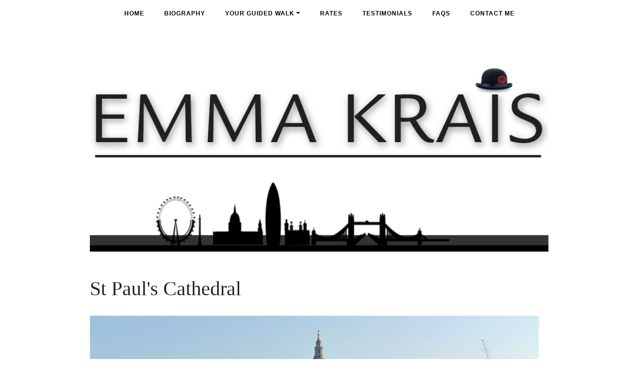

--- FILE ---
content_type: text/html; charset=UTF-8
request_url: https://www.emmakraistours.co.uk/st-pauls-cathedral/
body_size: 1856
content:
<!DOCTYPE html>

<html>

  <head>

  <meta charset="utf-8">
  <meta name="viewport" content="width=device-width, initial-scale=1, shrink-to-fit=no">

  <title>
    St Paul&#39;s Cathedral - Emma Krais Tours
    
  </title>

  <meta name="description" content="Bespoke guided walks around the City of London &amp; St Paul&#39;s Cathedral">

  <link rel="stylesheet" id="pw_google_font-css" href="http://fonts.googleapis.com/css?family=Open+Sans%7CQuattrocento&amp;ver=4.9.1" type="text/css" media="all">

  <link rel="stylesheet" href="/assets/vendor/bootstrap/css/bootstrap.min.css">

  <link rel="stylesheet" href="/assets/vendor/font-awesome/css/font-awesome.min.css">

  <link rel="stylesheet" href="/assets/main.css">
  <link rel="canonical" href="/st-pauls-cathedral/">
  <link rel="alternate" type="application/rss+xml" title="Emma Krais Tours" href="/feed.xml">

</head>


  <body>

    <!-- Navigation -->
<nav class="navbar navbar-expand-lg navbar-light fixed-top" id="mainNav">
  <div class="container">
    <button class="navbar-toggler navbar-toggler-right" type="button" data-toggle="collapse" data-target="#navbarResponsive" aria-controls="navbarResponsive" aria-expanded="false" aria-label="Toggle navigation">
      Menu
      <i class="fa fa-bars"></i>
    </button>
    <div class="collapse navbar-collapse" id="navbarResponsive">
      <ul class="navbar-nav justify-content-center">
        
          
            <li class="nav-item">
            <a class="nav-link" href="/">Home</a>
          
        </li>
        
          
            <li class="nav-item">
            <a class="nav-link" href="/biography/">Biography</a>
          
        </li>
        
          
            <li class="nav-item dropdown">
            <a class="nav-link dropdown-toggle" data-toggle="dropdown" href="#" role="button" aria-haspopup="true" aria-expanded="false">Your Guided Walk</a>
              <div class="dropdown-menu">
              
                <a class="dropdown-item" href="/your-guided-walk/">The City and Beyond</a>
              
                <a class="dropdown-item" href="/william-shakespeare/">William Shakespeare</a>
              
                <a class="dropdown-item" href="/st-pauls-cathedral/">St Paul’s Cathedral</a>
              
                <a class="dropdown-item" href="/maps/">Maps</a>
              
                <a class="dropdown-item" href="/history-of-the-bowler-hat/">History of the Bowler Hat</a>
              
              </div>
          
        </li>
        
          
            <li class="nav-item">
            <a class="nav-link" href="/rates/">Rates</a>
          
        </li>
        
          
            <li class="nav-item">
            <a class="nav-link" href="/testimonials/">Testimonials</a>
          
        </li>
        
          
            <li class="nav-item">
            <a class="nav-link" href="/faqs/">FAQs</a>
          
        </li>
        
          
            <li class="nav-item">
            <a class="nav-link" href="/contact-me/">Contact Me</a>
          
        </li>
        
      </ul>
    </div>
  </div>
</nav>


    <!-- Page Header -->

    <header class="masthead">
        
        <div class="overlay"></div>
        <div class="container">
            <div class="row">
                <div class="col-md-10 mx-auto">
                    <div class="page-heading">
                        <img src="/assets/img/emmakraistours.png" width="100%" alt="" />
                        
                        <div class="second-header-img">
                            <img src="/assets/img/skyline.png" width="100%" alt="" />
                        </div>
                    </div>
                </div>
            </div>
        </div>
    </header>


  <div class="container">
    <div class="row">
      <div class="col-md-10 mx-auto">

        
        <h1 class="subheading">St Paul's Cathedral</h1>
        

        <p><img src="/assets/img/stp.jpg" class="img-fluid" alt="St Paul's Cathedral" /></p>

<p>St Paul’s Cathedral is one of the most extraordinary buildings in the country and a visit is a must.</p>

<p>Sitting on top of the highest hill in the City of London, it is a symbol of the country’s hope and endurance as well embodying the spiritual life and heritage of the British people throughout the centuries.</p>

<p>The current St Paul’s Cathedral was the work of one genius designer, Sir Christopher Wren who took 35 years to create this masterpiece.</p>

<p>It is filled with beautiful architecture, stunning artwork covering 3 centuries and monuments to great heroes as well as some of the most influential people in the history of England.</p>

<p>As well as hosting the wedding of Prince Charles and Lady Diana Spencer in 1981, the Cathedral is the final resting place of two of the Nation’s greatest heroes, Admiral Horatio Nelson and the Duke of Wellington.</p>

<p>It is a building containing some of the most marvelous stories of our wonderful City for over 1400 years!</p>

<p>Come with me, an official St Paul’s Cathedral Guide and discover this truly magical building, the beating heart of London.</p>

<p><img src="/assets/img/stpdancer.jpg" class="img-fluid" alt="ballerina on the roof of St Paul's Cathedral" /></p>



        <!-- Home Post List -->
        

      </div>
    </div>
  </div>


    <!-- Footer -->

<hr>

<footer>
  <div class="container">
    <div class="row">
      <div class="col-lg-8 col-md-10 mx-auto">
        <ul class="list-inline text-center">
          
          
        
        </ul>
        <p class="copyright no-underline text-muted">
          <span>Copyright &copy; Emma Krais 2025</span>
          <br>
          <a href="/contact-me/">Contact me</a>
        </p>
      </div>
    </div>
  </div>
</footer>


    <script src="/assets/vendor/jquery/jquery.min.js"></script>
<script src="/assets/vendor/bootstrap/js/bootstrap.bundle.min.js"></script>

<script src="/assets/scripts.js"></script>
<!-- Piwik -->
<script type="text/javascript">
  var _paq = _paq || [];
  /* tracker methods like "setCustomDimension" should be called before "trackPageView" */
  _paq.push(['trackPageView']);
  _paq.push(['enableLinkTracking']);
  (function() {
    var u="https://stats.jvt.me/";
    _paq.push(['setTrackerUrl', u+'piwik.php']);
    _paq.push(['setSiteId', '2']);
    var d=document, g=d.createElement('script'), s=d.getElementsByTagName('script')[0];
    g.type='text/javascript'; g.async=true; g.defer=true; g.src=u+'piwik.js'; s.parentNode.insertBefore(g,s);
  })();
</script>
<noscript><p><img src="https://stats.jvt.me/piwik.php?idsite=2&rec=1" style="border:0;" alt="" /></p></noscript>
<!-- End Piwik Code -->



  </body>

</html>


--- FILE ---
content_type: text/css; charset=UTF-8
request_url: https://www.emmakraistours.co.uk/assets/main.css
body_size: 1753
content:
body {
  font-size: 20px;
  color: #212529;
  font-family: 'Lora', 'Times New Roman', serif; }

p {
  line-height: 1.5;
  margin: 30px 0; }
  p a {
    text-decoration: underline; }

h1,
h2,
h3,
h4,
h5,
h6 {
  font-weight: 800;
  font-family: 'Open Sans', 'Helvetica Neue', Helvetica, Arial, sans-serif; }

a {
  color: #212529;
  -webkit-transition: all 0.2s;
  -moz-transition: all 0.2s;
  transition: all 0.2s; }
  a:focus, a:hover {
    color: #0085A1; }

blockquote {
  font-style: italic;
  color: #868e96; }

.section-heading {
  font-size: 36px;
  font-weight: 700;
  margin-top: 60px; }

.caption {
  font-size: 14px;
  font-style: italic;
  display: block;
  margin: 0;
  padding: 10px;
  text-align: center;
  border-bottom-right-radius: 5px;
  border-bottom-left-radius: 5px; }

::-moz-selection {
  color: #fff;
  background: #0085A1;
  text-shadow: none; }

::selection {
  color: #fff;
  background: #0085A1;
  text-shadow: none; }

img::selection {
  color: #fff;
  background: transparent; }

img::-moz-selection {
  color: #fff;
  background: transparent; }

#mainNav {
  position: absolute;
  border-bottom: 1px solid #e9ecef;
  background-color: white;
  font-family: 'Open Sans', 'Helvetica Neue', Helvetica, Arial, sans-serif; }
  #mainNav .navbar-brand {
    font-weight: 800;
    color: #343a40;
    display: contents; }
    #mainNav .navbar-brand img {
      width: 50%; }
  #mainNav .navbar-toggler {
    font-size: 12px;
    font-weight: 800;
    padding: 13px;
    text-transform: uppercase;
    color: #343a40; }
  #mainNav .navbar-nav > li.nav-item > a {
    font-size: 12px;
    font-weight: 800;
    letter-spacing: 1px;
    text-transform: uppercase; }
  @media only screen and (min-width: 992px) {
    #mainNav {
      border-bottom: 1px solid transparent;
      background: transparent; }
      #mainNav .navbar-brand {
        padding: 10px 20px;
        color: black; }
        #mainNav .navbar-brand:focus, #mainNav .navbar-brand:hover {
          color: rgba(128, 27, 37, 0.8); }
      #mainNav .navbar-nav > li.nav-item > a {
        padding: 10px 20px;
        color: black; }
        #mainNav .navbar-nav > li.nav-item > a:focus, #mainNav .navbar-nav > li.nav-item > a:hover {
          color: rgba(128, 27, 37, 0.8); } }
  @media only screen and (min-width: 992px) {
    #mainNav {
      -webkit-transition: background-color 0.2s;
      -moz-transition: background-color 0.2s;
      transition: background-color 0.2s;
      /* Force Hardware Acceleration in WebKit */
      -webkit-transform: translate3d(0, 0, 0);
      -moz-transform: translate3d(0, 0, 0);
      -ms-transform: translate3d(0, 0, 0);
      -o-transform: translate3d(0, 0, 0);
      transform: translate3d(0, 0, 0);
      -webkit-backface-visibility: hidden; }
      #mainNav.is-fixed {
        /* when the user scrolls down, we hide the header right above the viewport */
        position: fixed;
        top: -67px;
        -webkit-transition: -webkit-transform 0.2s;
        -moz-transition: -moz-transform 0.2s;
        transition: transform 0.2s;
        border-bottom: 1px solid white;
        background-color: rgba(255, 255, 255, 0.9); }
        #mainNav.is-fixed .navbar-brand {
          color: #212529; }
          #mainNav.is-fixed .navbar-brand:focus, #mainNav.is-fixed .navbar-brand:hover {
            color: #0085A1; }
        #mainNav.is-fixed .navbar-nav > li.nav-item > a {
          color: #212529; }
          #mainNav.is-fixed .navbar-nav > li.nav-item > a:focus, #mainNav.is-fixed .navbar-nav > li.nav-item > a:hover {
            color: #0085A1; }
      #mainNav.is-visible {
        /* if the user changes the scrolling direction, we show the header */
        -webkit-transform: translate3d(0, 100%, 0);
        -moz-transform: translate3d(0, 100%, 0);
        -ms-transform: translate3d(0, 100%, 0);
        -o-transform: translate3d(0, 100%, 0);
        transform: translate3d(0, 100%, 0); } }

header.masthead {
  margin-bottom: 50px;
  background: no-repeat center center;
  /* background-color: $gray-600; */
  background-attachment: scroll;
  position: relative;
  -webkit-background-size: cover;
  -moz-background-size: cover;
  -o-background-size: cover;
  background-size: cover; }
  header.masthead .overlay {
    position: absolute;
    top: 0;
    left: 0;
    height: 100%;
    width: 100%;
    /* background-color: $gray-900; */
    opacity: 0.5; }
  header.masthead .page-heading,
  header.masthead .post-heading,
  header.masthead .site-heading {
    padding: 200px 0 10%;
    color: #212529; }
    @media only screen and (min-width: 768px) {
      header.masthead .page-heading,
      header.masthead .post-heading,
      header.masthead .site-heading {
        padding: 200px 0 10%; } }
    header.masthead .page-heading img,
    header.masthead .post-heading img,
    header.masthead .site-heading img {
      padding-top: 10%; }
  header.masthead .page-heading,
  header.masthead .site-heading {
    text-align: center; }
    header.masthead .page-heading h1,
    header.masthead .site-heading h1 {
      font-size: 50px;
      margin-top: 0; }
    header.masthead .page-heading .subheading,
    header.masthead .site-heading .subheading {
      text-align: center;
      font-size: 24px;
      font-weight: bold;
      line-height: 1.1;
      display: block;
      margin: 10px 0 0;
      font-family: 'Open Sans', 'Helvetica Neue', Helvetica, Arial, sans-serif; }
    @media only screen and (min-width: 768px) {
      header.masthead .page-heading h1,
      header.masthead .site-heading h1 {
        font-size: 80px; } }
  header.masthead .post-heading h1 {
    font-size: 35px; }
  header.masthead .post-heading .meta,
  header.masthead .post-heading .subheading {
    line-height: 1.1;
    display: block; }
  header.masthead .post-heading .subheading {
    font-size: 24px;
    font-weight: 600;
    margin: 10px 0 30px;
    font-family: 'Open Sans', 'Helvetica Neue', Helvetica, Arial, sans-serif; }
  header.masthead .post-heading .meta {
    font-size: 20px;
    font-weight: 300;
    font-style: italic;
    font-family: 'Lora', 'Times New Roman', serif; }
    header.masthead .post-heading .meta a {
      color: #212529; }
  @media only screen and (min-width: 768px) {
    header.masthead .post-heading h1 {
      font-size: 55px; }
    header.masthead .post-heading .subheading {
      font-size: 30px; } }

.post-preview > a {
  color: #212529; }
  .post-preview > a:focus, .post-preview > a:hover {
    text-decoration: none;
    color: #0085A1; }
  .post-preview > a > .post-title {
    font-size: 30px;
    margin-top: 30px;
    margin-bottom: 10px; }
  .post-preview > a > .post-subtitle {
    font-weight: 300;
    margin: 0 0 10px; }
.post-preview > .post-meta {
  font-size: 18px;
  font-style: italic;
  margin-top: 0;
  color: #868e96; }
  .post-preview > .post-meta > a {
    text-decoration: none;
    color: #212529; }
    .post-preview > .post-meta > a:focus, .post-preview > .post-meta > a:hover {
      text-decoration: underline;
      color: #0085A1; }
@media only screen and (min-width: 768px) {
  .post-preview > a > .post-title {
    font-size: 36px; } }

.floating-label-form-group {
  font-size: 14px;
  position: relative;
  margin-bottom: 0;
  padding-bottom: 0.5em;
  border-bottom: 1px solid #dee2e6; }
  .floating-label-form-group input,
  .floating-label-form-group textarea {
    font-size: 1.5em;
    position: relative;
    z-index: 1;
    padding: 0;
    resize: none;
    border: none;
    border-radius: 0;
    background: none;
    box-shadow: none !important;
    font-family: 'Lora', 'Times New Roman', serif; }
    .floating-label-form-group input::-webkit-input-placeholder,
    .floating-label-form-group textarea::-webkit-input-placeholder {
      color: #868e96;
      font-family: 'Lora', 'Times New Roman', serif; }
  .floating-label-form-group label {
    font-size: 0.85em;
    line-height: 1.764705882em;
    position: relative;
    z-index: 0;
    top: 2em;
    display: block;
    margin: 0;
    -webkit-transition: top 0.3s ease, opacity 0.3s ease;
    -moz-transition: top 0.3s ease, opacity 0.3s ease;
    -ms-transition: top 0.3s ease, opacity 0.3s ease;
    transition: top 0.3s ease, opacity 0.3s ease;
    vertical-align: middle;
    vertical-align: baseline;
    opacity: 0; }
  .floating-label-form-group .help-block {
    margin: 15px 0; }

.floating-label-form-group-with-value label {
  top: 0;
  opacity: 1; }

.floating-label-form-group-with-focus label {
  color: #0085A1; }

form .form-group:first-child .floating-label-form-group {
  border-top: 1px solid #dee2e6; }

footer {
  padding: 50px 0 65px; }
  footer .list-inline {
    margin: 0;
    padding: 0; }
  footer .copyright {
    font-size: 14px;
    margin-bottom: 0;
    text-align: center; }

.btn {
  font-size: 14px;
  font-weight: 800;
  padding: 15px 25px;
  letter-spacing: 1px;
  text-transform: uppercase;
  border-radius: 0;
  font-family: 'Open Sans', 'Helvetica Neue', Helvetica, Arial, sans-serif; }

.btn-primary {
  background-color: #0085A1;
  border-color: #0085A1; }
  .btn-primary:hover, .btn-primary:focus, .btn-primary:active {
    color: #fff;
    background-color: #00657b !important;
    border-color: #00657b !important; }

.btn-lg {
  font-size: 16px;
  padding: 25px 35px; }

.roomy-above-lg {
  padding-top: 66px; }

#mainNav .navbar-brand img {
  width: 50%; }
@media only screen and (min-width: 768px) {
  #mainNav .navbar-brand img {
    width: 20%; } }
@media only screen and (min-width: 992px) {
  #mainNav .navbar-brand img {
    width: 20%; } }

header.masthead {
  margin-bottom: 12px; }
  header.masthead .page-heading {
    text-align: left;
    padding-top: 8%;
    padding-bottom: 2%; }
  header.masthead .second-header-img img {
    padding-top: 12px; }
  @media only screen and (min-width: 768px) {
    header.masthead .page-heading, header.masthead img {
      padding-top: 6%;
      padding-bottom: 2%; } }
  @media only screen and (min-width: 992px) {
    header.masthead .page-heading, header.masthead img {
      padding-top: 4%;
      padding-bottom: 2%; } }

.navbar-nav {
  margin: auto; }

h1, h2, h3, h4 {
  font-family: "Quattrocento";
  font-weight: normal; }

h1 {
  font-weight: normal; }

h2, h3, h4 {
  font-weight: bold; }

.contact-page p a {
  text-decoration: none; }

.no-underline a {
  text-decoration: none; }
